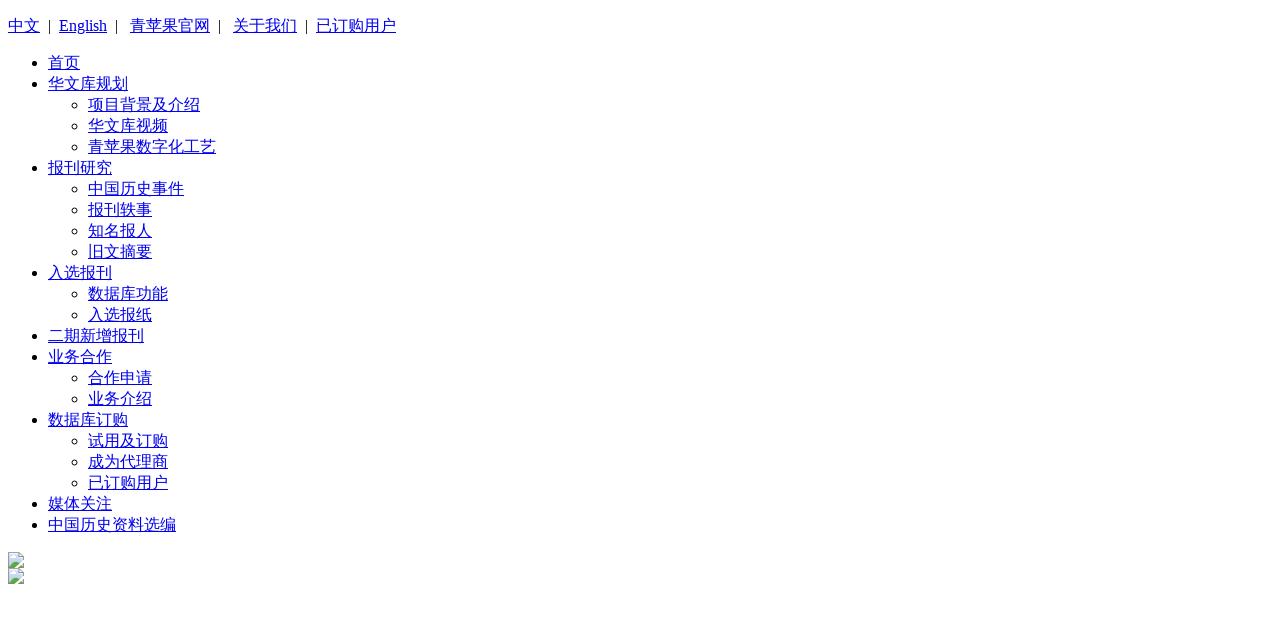

--- FILE ---
content_type: text/html
request_url: http://huawenku.cn/html/baokandieshi/baokandieshi-201203301069.html
body_size: 12223
content:
<!DOCTYPE html PUBLIC "-//W3C//DTD XHTML 1.0 Transitional//EN" "http://www.w3.org/TR/xhtml1/DTD/xhtml1-transitional.dtd">
<html xmlns="http://www.w3.org/1999/xhtml">
<head>
<meta http-equiv="Content-Type" content="text/html; charset=utf-8" />
<title>照相技术_华文库—报刊数据库,《申报》电子版,《申报》数据库,《人民日报》电子版,近代报刊,《光明日报》电子版,《晋察冀日报》,近代文献资料</title>
<meta name="keywords" content="照相技术,1839年上海,老照片,民国" />
<meta name="description" content="照相在旧上海上层人士泛开，之后普及到平民百姓，成为一种大众化的流行元素，也成为我们今天回味历史，见证历史的重要材料，它从某些方面反映出了旧社会中国的面貌与精神。" />
<link href="/templets/default/style/page.css" type="text/css" rel="stylesheet" />
<link href="/templets/default/style/public.css" type="text/css" rel="stylesheet" />
<script type="text/javascript">
<!--
window.onload=window.onresize=function()
	{
		if(document.getElementById("p_i_left").clientHeight<document.getElementById("p_i_center").clientHeight)
			{
				document.getElementById("p_i_left").style.height=document.getElementById("p_i_center").offsetHeight+"px";
			}
		if(document.getElementById("p_i_right").clientHeight<document.getElementById("p_i_center").clientHeight)
			{
				document.getElementById("p_i_right").style.height=document.getElementById("p_i_center").offsetHeight+"px";
			}
	}
-->
</script>
<SCRIPT language=javascript> 
function click() {if (event.button==2) {alert('华文库版权所有，合作请联系客服，谢谢合作！');}}document.onmousedown=click 
</SCRIPT> 
</head>
<body oncontextmenu='window.event.returnvalue=false' onselectstart='return false'  onpaste="return false" oncopy="return false;" oncut="return false;">
   <div id="iframe_top">
		<div id="iframe_top_t"><p><a href="/">中文</a>&nbsp;&nbsp;|&nbsp;&nbsp;<a href="/english">English</a>&nbsp;&nbsp;|&nbsp;&nbsp; <a href="http://www.egreenapple.com/" target="_blank">青苹果官网</a>&nbsp;&nbsp;|&nbsp;&nbsp; <a href="/html/guanyuwomen/list_11_1.html">关于我们</a>&nbsp;&nbsp;|&nbsp;&nbsp;<a href="/html/sjkdg/ydgyh/">已订购用户</a></p></div>
		<div id="iframe_top_b">
			<div id="iframe_top_bl"></div>
			<div id="iframe_top_bc">
				<ul id="nav">
					<li><a href="/index.html">首页</a></li>
					<li class="mainlevel"><span><a href="/html/huawenkuguihua/xiangmubeijingjijieshao/" title="《申报》电子版,《申报》数据库,中国报刊数据库,《人民日报》电子版,《光明日报》电子版,晋察冀日报,近代文献资料,《晨报》电子版,近代史参考资料" >华文库规划</a></span>
						<ul>
							  <li><a href="/html/huawenkuguihua/xiangmubeijingjijieshao/">项目背景及介绍</a></li>  <li><a href="/html/huawenkuguihua/huawenkushipin/">华文库视频</a></li>  <li><a href="/html/huawenkuguihua/qingpingguoshuzihuagongyi/">青苹果数字化工艺</a></li>
						</ul>
					</li>
					<li class="mainlevel"><span><a href="/html/baokandieshi/zhongguolishishij/" title="《申报》电子版,《申报》数据库,中国报刊数据库,《人民日报》电子版,《光明日报》电子版,晋察冀日报,近代文献资料,《晨报》电子版,近代史参考资料" >报刊研究</a></span>
						<ul>
							  <li><a href="/html/baokandieshi/zhongguolishishij/">中国历史事件</a></li>  <li><a href="/html/baokandieshi/baokandieshi/">报刊轶事</a></li>  <li><a href="/html/baokandieshi/zhimingbaoren/">知名报人</a></li>  <li><a href="/html/shenbao/">旧文摘要</a></li>
						</ul>
					</li>
					<li class="mainlevel"><span><a href="/html/huawenkuguihua/ruxuanbaokan/" title="《申报》电子版,《申报》数据库,中国报刊数据库,《人民日报》电子版,《光明日报》电子版,晋察冀日报,近代文献资料,《晨报》电子版,近代史参考资料" >入选报刊</a></span>
						<ul>
							  <li><a href="/html/ruxuanbaokan/shujukugongnen/">数据库功能</a></li>  <li><a href="/html/huawenkuguihua/ruxuanbaokan">入选报纸</a></li>
						</ul>
					</li>
					<li class="mainlevel"><span><a href="/html/zglszlxb/201301082333.html" title="《申报》电子版,《申报》数据库,中国报刊数据库,《人民日报》电子版,《光明日报》电子版,晋察冀日报,近代文献资料,《晨报》电子版,近代史参考资料" >二期新增报刊</a></span>
					</li>
					<li class="mainlevel"><span><a href="/html/yewuhezuo/hezuoshenqing/" title="《申报》电子版,《申报》数据库,中国报刊数据库,《人民日报》电子版,《光明日报》电子版,晋察冀日报,近代文献资料,《晨报》电子版,近代史参考资料" >业务合作</a></span>
						<ul>
							  <li><a href="/html/yewuhezuo/hezuoshenqing/">合作申请</a></li>  <li><a href="/html/yewuhezuo/yewujieshao/">业务介绍</a></li>
						</ul>
					</li>
					<li class="mainlevel"><span><a href="/html/sjkdg/sysq/" title="《申报》电子版,《申报》数据库,中国报刊数据库,《人民日报》电子版,《光明日报》电子版,晋察冀日报,近代文献资料,《晨报》电子版,近代史参考资料" >数据库订购</a></span>
						<ul>
							  <li><a href="/html/sjkdg/sysq/">试用及订购</a></li>  <li><a href="/html/sjkdg/dls/">成为代理商</a></li>  <li><a href="/html/sjkdg/ydgyh/">已订购用户</a></li>
						</ul>
					</li>
					<li class="mainlevel"><span><a href="/html/meitiguanzhu/" title="《申报》电子版,《申报》数据库,中国报刊数据库,《人民日报》电子版,《光明日报》电子版,晋察冀日报,近代文献资料,《晨报》电子版,近代史参考资料" >媒体关注</a></span>
						<ul>
							
						</ul>
					</li>
					<li class="mainlevel" style="background:none"><span><a href="/html/zglszlxb" title="《申报》电子版,《申报》数据库,中国报刊数据库,《人民日报》电子版,《光明日报》电子版,晋察冀日报,近代文献资料,《晨报》电子版,近代史参考资料" >中国历史资料选编</a></span>
					</li>
					<div class="clear"></div>
				</ul>
			</div>
			<div id="iframe_top_br"></div>
		</div>
	</div>
<script type="text/javascript" src="/templets/default/js/jquery-1.4.2.js"></script>
<script type="text/javascript" src="/templets/default/js/slide.js"></script>
<script type="text/javascript" src="/templets/default/js/changimages.js"></script>
<script type="text/javascript" src="/templets/default/js/jquery.min.js" ></script>
<script type="text/javascript" src="/templets/default/js/quee.js"></script>
<SCRIPT type="text/javascript" src="/templets/default/js/lrscroll.js"></SCRIPT>
	<div id="banner"><img src="/templets/default/images/bkys.jpg" /></div>
    
    <div id="p_i_content">
		<div id="p_i_left"><img src="/templets/default/images/i_left_bg.gif" /></div><!-- 背景左勿删 -->
		<div id="p_i_center">
			<div class="zm_page_left">
				<h3>报刊轶事<span>Newspapers anecdotes</span></h3>
				<ul>
					<li><a href="/html/baokandieshi/baokandieshi-20120216116.html"><img src="/uploads/120611/1-1206111405262H.jpg" alt="流芳历史：《" width="70" height="90"/></a></li>
					<li><a href="/html/baokandieshi/baokandieshi-20120216116.html" class="title" title='流芳历史：《'>流芳历史：《</a></li>
				</ul>
<ul>
					<li><a href="/html/baokandieshi/baokandieshi-20120309880.html"><img src="/uploads/120313/1-120313144623A6.jpg" alt="以文字为匕首" width="70" height="90"/></a></li>
					<li><a href="/html/baokandieshi/baokandieshi-20120309880.html" class="title" title='以文字为匕首'>以文字为匕首</a></li>
				</ul>
<ul>
					<li><a href="/html/baokandieshi/baokandieshi-20120302821.html"><img src="/uploads/120302/1-120302143104203.jpg" alt="救灾救济：《" width="70" height="90"/></a></li>
					<li><a href="/html/baokandieshi/baokandieshi-20120302821.html" class="title" title='救灾救济：《'>救灾救济：《</a></li>
				</ul>
<ul>
					<li><a href="/html/baokandieshi/baokandieshi-20120305839.html"><img src="/uploads/120306/1-120306164331206.jpg" alt="鸳鸯蝴蝶：《" width="70" height="90"/></a></li>
					<li><a href="/html/baokandieshi/baokandieshi-20120305839.html" class="title" title='鸳鸯蝴蝶：《'>鸳鸯蝴蝶：《</a></li>
				</ul>
<ul>
					<li><a href="/html/baokandieshi/baokandieshi-20120305832.html"><img src="/uploads/allimg/120305/1-1203051323150-L.jpg" alt="戏说百年：《" width="70" height="90"/></a></li>
					<li><a href="/html/baokandieshi/baokandieshi-20120305832.html" class="title" title='戏说百年：《'>戏说百年：《</a></li>
				</ul>
<ul>
					<li><a href="/html/baokandieshi/baokandieshi-20120305827.html"><img src="/uploads/120305/1-120305095H11N.jpg" alt="乱世的心灵慰" width="70" height="90"/></a></li>
					<li><a href="/html/baokandieshi/baokandieshi-20120305827.html" class="title" title='乱世的心灵慰'>乱世的心灵慰</a></li>
				</ul>
<ul>
					<li><a href="/html/baokandieshi/baokandieshi-20120305825.html"><img src="/uploads/120305/1-1203050T220a0.jpg" alt="黑道传奇：《" width="70" height="90"/></a></li>
					<li><a href="/html/baokandieshi/baokandieshi-20120305825.html" class="title" title='黑道传奇：《'>黑道传奇：《</a></li>
				</ul>
<ul>
					<li><a href="/html/baokandieshi/baokandieshi-20120305831.html"><img src="/uploads/120307/1-12030G02931455.jpg" alt="武林故事：武" width="70" height="90"/></a></li>
					<li><a href="/html/baokandieshi/baokandieshi-20120305831.html" class="title" title='武林故事：武'>武林故事：武</a></li>
				</ul>
 
				<div class="clear"></div>
				<p class="floatf red mt10"><a href="/html/baokandieshi/baokandieshi/" class="red">更多>></a>&nbsp;&nbsp;</p>
			</div>
			<div class="zm_page_right">
            <h4>报刊轶事 <span class="red">- 照相技术</span></h4>
				<div class="p_div">
					<p>照相在旧上海上层人士泛开，之后普及到平民百姓，成为一种大众化的流行元素，也成为我们今天回味历史，见证历史的重要材料，它从某些方面反映出了旧社会中国的面貌与精神。 </p>
				</div>
<div class="div_menu">
	<div id="jd">
		&nbsp;</div>
	<div id="dashed">
		<span><a href='/html/baokandieshi/baokandieshi-201203301069.html' target='_blank'><u>照相</u></a>技术的发明与引进</span></div>
</div>
<img alt="" class="floatl bor1 mr10" src="/uploads/allimg/120330/1-1203301225290-L.jpg" style="margin-top: 6px; width: 85px; height: 135px" />
<p>
	1839年8月19日法国画家达盖尔公布了他发明的&ldquo;达盖尔银版摄影术&rdquo;，世界上第一台照相机诞生了，同时也宣告着一种全新的时尚横空出世。</p>
<p>
	清朝末年，照相技术传入中国，一时风靡全国，上至最高统治者，下到普通百姓，以拍照自娱者大有人在。慈禧太后晚年在她的宫禁园林中曾经化装照相，她 扮成观音，李莲英扮成善财童子，其他人也各自分派了角色；<a href='/html/baokandieshi/zhongguolishishij-20120217154.html' target='_blank'><u>袁世凯</u></a>在他的彰德府邸中，穿得如同钓翁一般拍照取乐，他甚至还将此照在上海出版的《东方杂志 》上发表。</p>
<p>
	图为《<a href='/html/huawenkuguihua/ruxuanbaokan-20120306856.html' target='_blank'><u>申报</u></a>》1946年10月31日载《民国十六年十二月一日主席大婚留影》一文，载孙先生大婚与夫</p>
人宋庆龄合影。
<p>
	&nbsp;《申报》中与照相相关的报道对上海社会生活的反映</p>
<p>
	照相自从传入上海之后，由于本身所具有的一些优点，很快便在社会生活的某些领域中得以施展身手。多姿多彩的各类人像照片被许多人所钟爱，应用于社会 生活的方方面面。实用化和市场化，使清末民初的上海照相业深深地融入了社会生活之中，发挥着某些不可替代的作用。</p>
<p>
	《申报》是中国历史上发行时间最久的报纸，创刊于1872年4月30日，而早在《申报》创刊之季，便有相关照相的报道，1872年5月2日载《照相》一文，全文 如下：</p>
<p>
	启者本号照相比众不同，格外清明，倘贵客光顾者，请至三马路口，认明本招牌，庶不有误，其价格外公道，特此布告</p>
<p>
	三兴主人启</p>
<p>
	三月二十五日日</p>
<p>
	照相具有写实、便捷等优点，这使它很快在一些社会生活领域中得到了运用。首先人像照片使人们更准确、更清晰地看到了自己的容貌，进而在社会管理方 面发挥了重要作用，成为验证身份的重要工具。照片还成为人们追求时尚和美丽的道具，成为寄寓情感的纪念品。由于照相具有这些优点，喜爱它的人越来越多 。在其他一些外部条件的作用下，清末民初的上海照相业完成了市场化，普及了顾客群。</p>
<p>
	照相问世之初，人们首先感兴趣的就是人物摄影，人物是摄影艺术的主要表现对象。但是由于技术和设备尚不成熟，人像摄影一时还不具备推广的条件，所以 人像画师的经营尚无大碍。19世纪70年代的《申报》上，时常可以看到<a href='/html/baokandieshi/baokandieshi-20120309880.html' target='_blank'><u>文人</u></a>墨客为妓女或变相从事色情业的女书寓先生等的&ldquo;小照&rdquo;或&ldquo;小影&rdquo;题写的诗篇，有 的还附序，着力描绘当事人的容貌。《申报》在刊登这些作品时并不配发原图，读者也只能凭借文字来发挥自己的想象力了。</p>
<p>
	照相胜出的另一个重要原因在于它的价格逐步趋向低廉，而且能够批量印制，易于销售和普及。&ldquo;照相楼&rdquo;的后两句就描述了这种情况，&ldquo;客人&rdquo;为&ldquo;探春&rdquo; 而争相购取&ldquo;佳人&rdquo;的照片，这表明当时的照相馆已经能够批量印制照片，将其作为商品在市场上销售，并且销路很好。照相的问世是艺术匠心与近代科学技术 相结合的结果，照片除了具有艺术性之外，还具有近代工业产品的特征，能够进行标准化和量化制作，可通过提高工艺来降低制作成本。虽然这一点在照相问世 之初并不明显，但却是照片与肖像画在本质上的区别。</p>
<p>
	由于上海照相一时风靡，《申报》上所载相关照相的<a href='/html/baokandieshi/baokandieshi-20120306843.html' target='_blank'><u>广告</u></a>繁多，现录一二于下。</p>
<p>
	《申报》1921年12月23日载《柯达照相公司创办照相学校》一文：</p>
<p>
	柯达照相公司，迩来在江西路六十四号，创办照相学校，三星期毕业，学费及材料用器费一概从免，该公司近又纷纷致函各代理公司及照相馆，请派人前往学 习云。</p>
<p>
	《申报》1924年4月19日载《美术照相之研究》一文：</p>
<p>
	<a href='/html/baokandieshi/baokandieshi-20120306841.html' target='_blank'><u>南京</u></a>路劳合路中华照相馆，内容精美，一切陈设均有美术观念，自新屋开幕以来，尤注重美术照相，帮新正以来前往摄影者甚多云。</p>
<p>
	《申报》1924年5月26日载《大批照相软片运到》一文：</p>
<p>
	本埠五洲药房，今由英国依尔神速名厂，运到照相软片数千卷，价廉物美，购者甚为踊跃云。</p>
<p>
	人们之所以钟爱照相，固然有着种种原因，但是照相能够使人娱乐却是重要的原因之一。照相在清末民初的上海是一种时尚，一些时髦场合是不会缺少它的， 照相是上海这块宝地中时尚的一个重头戏。</p>
<p>
	清末民初，照相在上海的社会管理领域有了用武之地。作为强化治安的一项措施，<a href='/html/baokandieshi/baokandieshi-20120305835.html' target='_blank'><u>租界</u></a><a href='/html/baokandieshi/baokandieshi-20120305835.html' target='_blank'><u>巡捕房</u></a>开始给犯人拍照存档。</p>
<p>
	十九世纪八十年代，报纸上就有巡捕房将照片用于给犯人验明正身以及备案的消息。</p>
<p>
	《申报》1886年1月11日载《镜中留影》一文：</p>
<p>
	昨晨，虹口捕房富捕头派捕，将满期应释之犯三名押赴老巡捕房，各照一相存案，闻一犯係偷窃小车者，余皆因争殴判押云。</p>
<p>
	同年2月1日载《犯人留影》一文：</p>
<p>
	前日虹口捕房将押期将满之犯人十一名带至老巡捕房，麦总巡查验之下，当将屡次肇事及犯窃之三人，各拍一照存留，遂送英公廨请黄太守分别取保开释。</p>
<p>
	从两则新闻的内容以及发生时间来看，它们很有可能是对同一件事的先后报道。给犯人拍照备案能够被《申报》冠以标题、作为社会新闻加以报道，可见这在 当时尚属罕见，而在十一名刑期将满的犯人中挑出三名来拍照备案，说明当时这种手段并不适用于所有的犯人，只是针对一部分社会危害较大的盗贼和惯犯。</p>
<p>
	与中国传统的画影图形相比，用照片来对号入座，验明人物的身份，准确程度和办案效率都会大为提高，警察当局利用它来为自己服务，也是大势所趋。</p>
<p>
	到十九世纪中国社会流行的照相技术已有了很全面发展，西方人的流入同时对中国社会各种流行元素起到了很大的推动作用。</p>
<p>
	《申报》1944年2月1日载《照相技术》一文：</p>
<p>
	东京三十一日中央社电 日本天然色照相技术之发明，业于日本富士胶卷公司之研究下完成，目下正逐步实现中。天然色照相为历年来世界各国所不断研究者 ，大东来战争爆发以前，德美两国对此咸有相当成绩，开战以来，德美两国之进步如何，惟不甚详。然吾人相信该公司研究部所发明者，决不亚于该两国。原来 天然色照相，须分解三色始能完成，今只须一枚胶卷而无须经分解三色，同时亦无须使用特殊机械，只用普通照相机即能摄影。</p>
<p>
	《申报》1946年8月31日载《中美<a href='/html/baokandieshi/baokandieshi-20120305836.html' target='_blank'><u>电影</u></a>技术合作 贝而派代表来华》一文：</p>
<p>
	国芝加哥贝而厂，为美国最著名之电影材料制造厂，近因电影技术设备之进步，攸关中国电化教育之推展，故对于中美电影技术合作问题，极端注意，除已委 托中国电影器材供应公司，为在华独家经理外，特派电化教育专家柯兰夫人为该厂驻远东总代表，关于在华设厂及电影技术合作问题，该总代表已与国防部电影 制片厂厂长罗静予，暨中国电影照相器材供应公司总经理寿景伟及京沪两地之电化教育专家极详尽讨论，一俟中国时局好转，此项中美电影技术合作之计划，即 可具体实现。</p>
<p>
	《申报》1932年6月17日载《毛玻璃法照相皮制版法》一文：</p>
<p>
	照相制版，为应用化学之一，摄底片为最重要之事，奈国人旧习，索重笔上工夫，多以修版为首要，而对于化学作用制版原理，不之注意，岂不是舍本求末乎 ，此亦制版无进步原因之一也，今试以毛玻璃照相铅此制版法之大概于左。</p>
<p>
	如一张彩色原稿，欲制七套颜色，则应先用分色镜干片摄成黄版红版蓝版黑版各一张，此种技术，明了干片，摄影冲曝者，即能为之。</p>
<p>
	将拍就之分色底片，置于镜头前之放大架上，如放大法，用毛玻璃拍成黄深红淡。</p>
<p>
	照相在旧上海上层人士泛开，之后普及到平民百姓，成为一种大众化的流行元素，也成为我们今天回味历史，见证历史的重要材料，它从某些方面反映出了旧 社会中国的面貌与精神。<br />
	&nbsp;&nbsp;&nbsp;&nbsp;&nbsp; 版权所有：湖南省青苹果数据中心有限公司，我公司保留所有文章所有权利，如需转载请注明出处或请联系我们。</p>

			</div>

			<div class="clear"></div>
		</div>
		<div id="p_i_right"><img src="/templets/default/images/i_right_bg2.gif" /></div>
		<div id="bottom_bg"></div>
	</div>
		<!--footer-->
	
<!-- //底部模板 -->
<!--<div id="l_logo">
		<div id="l_left"></div>
		<div id="l_center">
			<div class="h3_div"><h3 class="floatl">旧闻摘要<span>Old news summary</span></h3><span class="floatf mt10 red">更多报纸</span></div>
			<div id="newsp">
				<p>申报</p>
				<ul>
					<li><a href="/html/shenbao/201309022644.html" target="_blank">日本吞并钓鱼岛证据：台岛警信</a></li>
<li><a href="/html/shenbao/201207231340.html" target="_blank">枯木逢春—老妇再嫁少年</a></li>
<li><a href="/html/shenbao/201207231339.html" target="_blank">论汉镇姜氏子死于妓馆事</a></li>

					<li class="diss"><a href="/html/shenbao/" target="_blank"><span class="red">更多>></span></a></li>
				</ul>
				<div class="clear"></div>
				<p>人民日报</p>
				<ul>
					<li><a href="/html/renminribao/201207231343.html" target="_blank">把和平民主的愿望带到国际妇女大会</a></li>
<li><a href="/html/renminribao/201207231342.html" target="_blank">《解放日报》重庆谈判一周年社论</a></li>
<li><a href="/html/renminribao/201207231341.html" target="_blank">内战阴影笼罩在全中国</a></li>

					<li class="diss"><a href="/html/renminribao/" target="_blank"><span class="red">更多>></span></a></li>
				</ul>
				<div class="clear"></div>
				<p>光明日报</p>
				<ul>
					<li><a href="/html/guangmingribao/201207231344.html" target="_blank">华尔街金融寡头的供状</a></li>
<li><a href="/html/guangmingribao/201207231346.html" target="_blank">“中美关系”白皮书引发的口水仗</a></li>
<li><a href="/html/guangmingribao/201207231345.html" target="_blank">台湾地位未定论</a></li>

					<li class="diss"><a href="/html/guangmingribao/" target="_blank"><span class="red">更多>></span></a></li>
				</ul>
				
			</div>
			<div class="infiniteCarousel">
				<div class="wrapper">
					<ul>
						<li><a href='http://www.egreenapple.com' target='_blank'><img src='/uploads/flink/logo17.gif' width='88' height='31' border='0'></a> </li><li><a href='http://leifeng.egreenapple.com:918/WEB/INDEX.html' target='_blank'><img src='/uploads/flink/logo18.gif' width='88' height='31' border='0'></a> </li>
                          
					</ul>        
				</div><a class="arrow back">&lt;</a><a class="arrow forward">&gt;</a>
			</div>
		</div>
		<div id="l_right"></div>
	</div>
-->
	<!--友情链接-->
	<div id="l_logo">
		<div id="l_left"></div>
		<div id="l_center">
			<div class="h3_div">
			  <h3 class="floatl">友情链接<span>Links</span></h3>
			</div>
			<!--div class="infiniteCarousel">
				<div class="wrapper"-->
					<ul>
						<li><a href='http://www.egreenapple.com' target='_blank'><img src='/uploads/flink/logo17.gif' width='88' height='31' border='0'></a> </li><li><a href='http://leifeng.egreenapple.com:918/WEB/INDEX.html' target='_blank'><img src='/uploads/flink/logo18.gif' width='88' height='31' border='0'></a> </li>
					</ul>
				<!--/div>
			</div-->
		</div>
		<div id="l_right"></div>
	</div>

<!--版权说明-->

	
	<div id="copyright">
		<div id="copyright_div">
			<a href="http://www.egreenapple.com/"><img src="/templets/default/images/logo_gray.gif" /></a>
			<ul>
				<li><a href="/html/guanyuwomen/list_11_1.html">关于我们</a>&nbsp;&nbsp;<a href="/html/yewuhezuo/yewujieshao/">版权合作</a>&nbsp;&nbsp;<a href="http://www.huawenku.cn/">华文报刊文献数据库</a>&nbsp;&nbsp;<a href="/html/sjkdg/sysq/">专题数据库定制
</a>   &nbsp;&nbsp;<a href="/html/sjkdg/ydgyh/">已订购用户</a>&nbsp;&nbsp;湘ICP备14006570号-3&nbsp;&nbsp;<script type="text/javascript" src="/templets/default/js/footer.js"></script></li>
				<li>公司总部地址：湖南省长沙市天心区万家丽南路688号和立东升大厦7楼</li>
				<li>联系电话：86-731-88231896    传真：86-731-88231897    E-mail：huawenku@egreenapple.com</li>
			</ul>
		</div>
	</div>
	
</body>
</html>